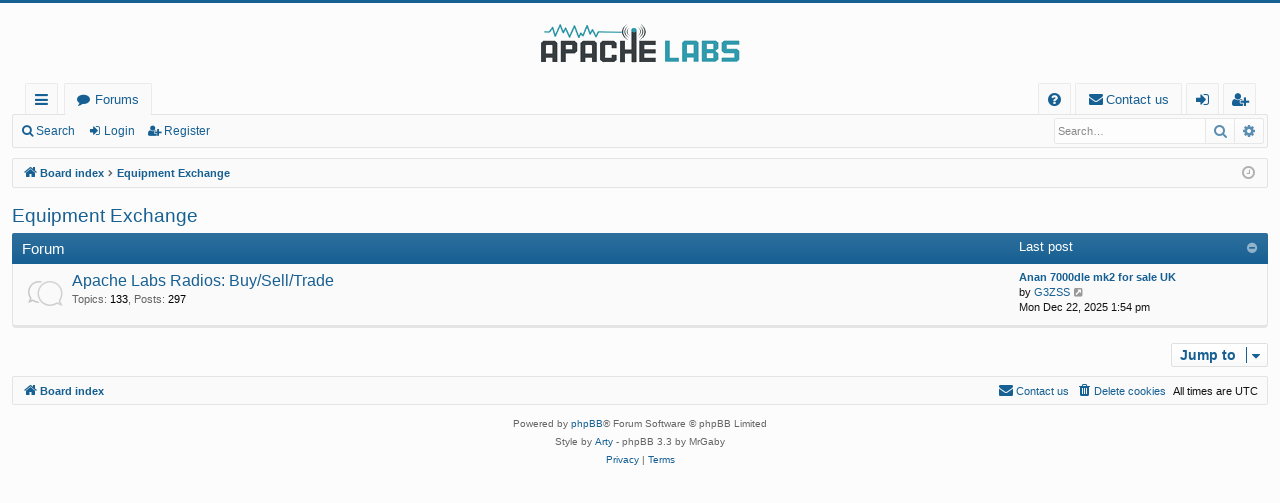

--- FILE ---
content_type: text/html; charset=UTF-8
request_url: https://community.apache-labs.com/viewforum.php?f=25&sid=88c089131021075247fed34573d86ccc
body_size: 4895
content:
<!DOCTYPE html>
<html dir="ltr" lang="en-gb">
<head>
<meta charset="utf-8" />
<meta http-equiv="X-UA-Compatible" content="IE=edge">
<meta name="viewport" content="width=device-width, initial-scale=1" />

<title>Apache Labs Community Forum - Equipment Exchange</title>




	<link rel="alternate" type="application/atom+xml" title="Feed - Apache Labs Community Forum" href="/feed?sid=884183371c59f6bf4c5dfe40e23066a1">			<link rel="alternate" type="application/atom+xml" title="Feed - New Topics" href="/feed/topics?sid=884183371c59f6bf4c5dfe40e23066a1">	<link rel="alternate" type="application/atom+xml" title="Feed - Active Topics" href="/feed/topics_active?sid=884183371c59f6bf4c5dfe40e23066a1">			

<!--
	phpBB style name: basic
	Based on style:   prosilver
	Original author:  Arty ( https://www.artodia.com )
	Modified by: 	  MrGaby
-->


<link href="./assets/css/font-awesome.min.css?assets_version=31" rel="stylesheet">
<link href="./styles/basic/theme/stylesheet.css?assets_version=31" rel="stylesheet">




<!--[if lte IE 9]>
	<link href="./styles/basic/theme/tweaks.css?assets_version=31" rel="stylesheet">
<![endif]-->




					<!-- Global site tag (gtag.js) - Google Analytics -->
		<script async src="https://www.googletagmanager.com/gtag/js?id=G-C90MSYH3PY"></script>
		<script>
			window.dataLayer = window.dataLayer || [];
			function gtag(){dataLayer.push(arguments);}
			gtag('js', new Date());

			gtag('config', 'G-C90MSYH3PY', {});
		</script>
	
</head>
<body id="phpbb" class="nojs notouch section-viewforum ltr " data-online-text="Online">


	<a id="top" class="top-anchor" accesskey="t"></a>
	<div id="page-header" class="page-width">
		<div class="headerbar" role="banner">
					<div class="inner">

			<div id="site-description" class="site-description">
				<a id="logo" class="logo" href="./index.php?sid=884183371c59f6bf4c5dfe40e23066a1" title="Board index">
					<img src="./styles/basic/theme/images/logo.png" data-src-hd="./styles/basic/theme/images/logo_hd.png" alt="Apache Labs Community Forum"/>
				</a>
				<p class="sitename">Apache Labs Community Forum</p>
				<p></p>
				<p class="skiplink"><a href="#start_here">Skip to content</a></p>
			</div>

																		
			</div>
					</div>


				


<div class="navbar tabbed not-static" role="navigation">
	<div class="inner page-width">
		<div class="nav-tabs" data-current-page="viewforum">
			<ul class="leftside">
				<li id="quick-links" class="quick-links tab responsive-menu dropdown-container">
					<a href="#" class="nav-link dropdown-trigger">Quick links</a>
					<div class="dropdown">
						<div class="pointer"><div class="pointer-inner"></div></div>
						<ul class="dropdown-contents" role="menu">
								
			<li class="separator"></li>
													<li>
								<a href="./search.php?search_id=unanswered&amp;sid=884183371c59f6bf4c5dfe40e23066a1" role="menuitem">
									<i class="icon fa-file-o fa-fw icon-gray" aria-hidden="true"></i><span>Unanswered topics</span>
								</a>
							</li>
							<li>
								<a href="./search.php?search_id=active_topics&amp;sid=884183371c59f6bf4c5dfe40e23066a1" role="menuitem">
									<i class="icon fa-file-o fa-fw icon-blue" aria-hidden="true"></i><span>Active topics</span>
								</a>
							</li>
							<li class="separator"></li>
							<li>
								<a href="./search.php?sid=884183371c59f6bf4c5dfe40e23066a1" role="menuitem">
									<i class="icon fa-search fa-fw" aria-hidden="true"></i><span>Search</span>
								</a>
							</li>	
	
													</ul>
					</div>
				</li>
												<li class="tab forums selected" data-responsive-class="small-icon icon-forums">
					<a class="nav-link" href="./index.php?sid=884183371c59f6bf4c5dfe40e23066a1">Forums</a>
				</li>
											</ul>
			<ul class="rightside" role="menu">
								<li class="tab faq" data-select-match="faq" data-responsive-class="small-icon icon-faq">
					<a class="nav-link" href="/help/faq?sid=884183371c59f6bf4c5dfe40e23066a1" rel="help" title="Frequently Asked Questions" role="menuitem">
						<i class="icon fa-question-circle fa-fw" aria-hidden="true"></i><span>FAQ</span>
					</a>
				</li>
					<li class="" data-last-responsive="true">
		<a href="/contactadmin?sid=884183371c59f6bf4c5dfe40e23066a1" role="menuitem">
			<i class="icon fa-envelope fa-fw" aria-hidden="true"></i><span>Contact us</span>
		</a>
	</li>
																					<li class="tab login"  data-skip-responsive="true" data-select-match="login"><a class="nav-link" href="./ucp.php?mode=login&amp;redirect=viewforum.php%3Ff%3D25&amp;sid=884183371c59f6bf4c5dfe40e23066a1" title="Login" accesskey="x" role="menuitem">Login</a></li>
											<li class="tab register" data-skip-responsive="true" data-select-match="register"><a class="nav-link" href="./ucp.php?mode=register&amp;sid=884183371c59f6bf4c5dfe40e23066a1" role="menuitem">Register</a></li>
																	</ul>
		</div>
	</div>
</div>

<div class="navbar secondary with-search">
	<ul role="menubar">
											<li class="small-icon icon-search responsive-hide"><a href="./search.php?sid=884183371c59f6bf4c5dfe40e23066a1">Search</a></li>
														<li class="small-icon icon-login"><a href="./ucp.php?mode=login&amp;redirect=viewforum.php%3Ff%3D25&amp;sid=884183371c59f6bf4c5dfe40e23066a1" title="Login">Login</a></li>
									<li class="small-icon icon-register"><a href="./ucp.php?mode=register&amp;sid=884183371c59f6bf4c5dfe40e23066a1">Register</a></li>
									
					<li class="search-box not-responsive">			<div id="search-box" class="search-box search-header" role="search">
				<form action="./search.php?sid=884183371c59f6bf4c5dfe40e23066a1" method="get" id="search">
				<fieldset>
					<input name="keywords" id="keywords" type="search" maxlength="128" title="Search for keywords" class="inputbox search tiny" size="20" value="" placeholder="Search…" />
					<button class="button button-search" type="submit" title="Search">
						<i class="icon fa-search fa-fw" aria-hidden="true"></i><span class="sr-only">Search</span>
					</button>
					<a href="./search.php?sid=884183371c59f6bf4c5dfe40e23066a1" class="button button-search-end" title="Advanced search">
						<i class="icon fa-cog fa-fw" aria-hidden="true"></i><span class="sr-only">Advanced search</span>
					</a>
					<input type="hidden" name="sid" value="884183371c59f6bf4c5dfe40e23066a1" />

				</fieldset>
				</form>
			</div>
			</li>
			</ul>
</div>

	</div>

<div id="wrap" class="page-width">

	
	<a id="start_here" class="top-anchor"></a>
	<div id="page-body" class="page-body" role="main">
		<div class="navbar">
	<ul id="nav-breadcrumbs" class="nav-breadcrumbs linklist navlinks" role="menubar">
				
		
		<li class="breadcrumbs" itemscope itemtype="https://schema.org/BreadcrumbList">

			
						<span class="crumb" itemtype="https://schema.org/ListItem" itemprop="itemListElement" itemscope><a itemprop="item" href="./index.php?sid=884183371c59f6bf4c5dfe40e23066a1" accesskey="h" data-navbar-reference="index"><i class="icon fa-home fa-fw"></i><span itemprop="name">Board index</span></a><meta itemprop="position" content="1" /></span>

									
						<span class="crumb" itemtype="https://schema.org/ListItem" itemprop="itemListElement" itemscope data-forum-id="25"><a itemprop="item" href="./viewforum.php?f=25&amp;sid=884183371c59f6bf4c5dfe40e23066a1"><span itemprop="name">Equipment Exchange</span></a><meta itemprop="position" content="2" /></span>
						
			
		</li>

		
		
			<li class="rightside responsive-search">
				<a href="./search.php?sid=884183371c59f6bf4c5dfe40e23066a1" title="View the advanced search options" role="menuitem">
					<i class="icon fa-search fa-fw" aria-hidden="true"></i><span class="sr-only">Search</span>
				</a>
			</li>
				<li class="rightside dropdown-container icon-only">
			<a href="#" class="dropdown-trigger time" title="It is currently Sat Jan 17, 2026 11:45 am"><i class="fa fa-clock-o"></i></a>
			<div class="dropdown">
				<div class="pointer"><div class="pointer-inner"></div></div>
				<ul class="dropdown-contents">
					<li>It is currently Sat Jan 17, 2026 11:45 am</li>
					<li>All times are <span title="UTC">UTC</span></li>
				</ul>
			</div>
		</li>
	</ul>
</div>

		
		<h2 class="forum-title"><a href="./viewforum.php?f=25&amp;sid=884183371c59f6bf4c5dfe40e23066a1">Equipment Exchange</a></h2>


	
	
				<div class="forabg category-26 elegant" data-hide-description="1">
			<div class="inner">
			<ul class="topiclist">
				<li class="header">
										<dl class="row-item">
						<dt><div class="list-inner">Forum</div></dt>
												<dd class="lastpost"><span>Last post</span></dd>
					</dl>
									</li>
			</ul>
			<ul class="topiclist forums">
		
					<li class="row forum-26">
									<dl class="row-item forum_read elegant-row">
				<dt title="No unread posts">
										<div class="list-inner">
													<!--
								<a class="feed-icon-forum" title="Feed - Apache Labs Radios: Buy/Sell/Trade" href="/feed?sid=884183371c59f6bf4c5dfe40e23066a1?f=26">
									<i class="icon fa-rss-square fa-fw icon-orange" aria-hidden="true"></i><span class="sr-only">Feed - Apache Labs Radios: Buy/Sell/Trade</span>
								</a>
							-->
																		<a href="./viewforum.php?f=26&amp;sid=884183371c59f6bf4c5dfe40e23066a1" class="forumtitle" data-id="26">Apache Labs Radios: Buy/Sell/Trade</a>
						<div class="forum-description">Apache Labs radios ONLY, no other gear unless it comes with the radio.</div>													<div class="forum-statistics">
					<span class="dfn">Topics</span>: <span class="value">133</span><span class="comma">, </span>
					<span class="dfn">Posts</span>: <span class="value">297</span>
				</div>
						
												
																										<div class="forum-lastpost" style="display: none;">
								<span><strong>Last post:</strong> <a href="./viewtopic.php?p=32585&amp;sid=884183371c59f6bf4c5dfe40e23066a1#p32585" title="Anan 7000dle mk2 for sale UK" class="lastsubject">Anan 7000dle mk2 for sale UK</a></span>
								<span>by <a href="./memberlist.php?mode=viewprofile&amp;u=2774&amp;sid=884183371c59f6bf4c5dfe40e23066a1" class="username">G3ZSS</a>, Mon Dec 22, 2025 1:54 pm</span>
							</div>
																		</div>
				</dt>
														<dd class="lastpost">
						<span>
							
															<dfn>Last post</dfn>
																										<a href="./viewtopic.php?p=32585&amp;sid=884183371c59f6bf4c5dfe40e23066a1#p32585" title="Anan 7000dle mk2 for sale UK" class="lastsubject">Anan 7000dle mk2 for sale UK</a> <br />
																	by <a href="./memberlist.php?mode=viewprofile&amp;u=2774&amp;sid=884183371c59f6bf4c5dfe40e23066a1" class="username">G3ZSS</a>																	<a href="./viewtopic.php?p=32585&amp;sid=884183371c59f6bf4c5dfe40e23066a1#p32585" title="View the latest post">
										<i class="icon fa-external-link-square fa-fw icon-lightgray icon-md" aria-hidden="true"></i><span class="sr-only">View the latest post</span>
									</a>
																<br /><time datetime="2025-12-22T13:54:13+00:00">Mon Dec 22, 2025 1:54 pm</time>
													</span>
					</dd>
							</dl>
					</li>
			
				</ul>

			</div>
		</div>
		




	


<div class="action-bar actions-jump">
	
		<div class="jumpbox dropdown-container dropdown-container-right dropdown-up dropdown-left dropdown-button-control" id="jumpbox">
			<span title="Jump to" class="button button-secondary dropdown-trigger dropdown-select">
				<span>Jump to</span>
				<span class="caret"><i class="icon fa-sort-down fa-fw" aria-hidden="true"></i></span>
			</span>
		<div class="dropdown">
			<div class="pointer"><div class="pointer-inner"></div></div>
			<ul class="dropdown-contents">
																				<li><a href="./viewforum.php?f=19&amp;sid=884183371c59f6bf4c5dfe40e23066a1" class="jumpbox-cat-link"> <span> Apache Labs News</span></a></li>
																<li><a href="./viewforum.php?f=3&amp;sid=884183371c59f6bf4c5dfe40e23066a1" class="jumpbox-sub-link"><span class="spacer"></span> <span>&#8627; &nbsp; Apache Labs News</span></a></li>
																<li><a href="./viewforum.php?f=5&amp;sid=884183371c59f6bf4c5dfe40e23066a1" class="jumpbox-cat-link"> <span> Client Software Discussion</span></a></li>
																<li><a href="./viewforum.php?f=9&amp;sid=884183371c59f6bf4c5dfe40e23066a1" class="jumpbox-sub-link"><span class="spacer"></span> <span>&#8627; &nbsp; Thetis</span></a></li>
																<li><a href="./viewforum.php?f=7&amp;sid=884183371c59f6bf4c5dfe40e23066a1" class="jumpbox-sub-link"><span class="spacer"></span> <span>&#8627; &nbsp; piHPSDR</span></a></li>
																<li><a href="./viewforum.php?f=48&amp;sid=884183371c59f6bf4c5dfe40e23066a1" class="jumpbox-sub-link"><span class="spacer"></span> <span>&#8627; &nbsp; G2 Operating System &amp; Applications</span></a></li>
																<li><a href="./viewforum.php?f=20&amp;sid=884183371c59f6bf4c5dfe40e23066a1" class="jumpbox-sub-link"><span class="spacer"></span> <span>&#8627; &nbsp; PureSignal Operations (PowerSDR &amp; Thetis)</span></a></li>
																<li><a href="./viewforum.php?f=21&amp;sid=884183371c59f6bf4c5dfe40e23066a1" class="jumpbox-sub-link"><span class="spacer"></span> <span>&#8627; &nbsp; Diversity Operations (PowerSDR &amp; Thetis)</span></a></li>
																<li><a href="./viewforum.php?f=33&amp;sid=884183371c59f6bf4c5dfe40e23066a1" class="jumpbox-sub-link"><span class="spacer"></span> <span>&#8627; &nbsp; Macro &amp; MIDI Controller Software, Hardware &amp; Scripts</span></a></li>
																<li><a href="./viewforum.php?f=6&amp;sid=884183371c59f6bf4c5dfe40e23066a1" class="jumpbox-sub-link"><span class="spacer"></span> <span>&#8627; &nbsp; PowerSDR mRX</span></a></li>
																<li><a href="./viewforum.php?f=40&amp;sid=884183371c59f6bf4c5dfe40e23066a1" class="jumpbox-sub-link"><span class="spacer"></span> <span>&#8627; &nbsp; linHPSDR</span></a></li>
																<li><a href="./viewforum.php?f=8&amp;sid=884183371c59f6bf4c5dfe40e23066a1" class="jumpbox-sub-link"><span class="spacer"></span> <span>&#8627; &nbsp; SDR Console</span></a></li>
																<li><a href="./viewforum.php?f=10&amp;sid=884183371c59f6bf4c5dfe40e23066a1" class="jumpbox-sub-link"><span class="spacer"></span> <span>&#8627; &nbsp; All Other Clients</span></a></li>
																<li><a href="./viewforum.php?f=11&amp;sid=884183371c59f6bf4c5dfe40e23066a1" class="jumpbox-cat-link"> <span> Hardware &amp; Software Interfacing</span></a></li>
																<li><a href="./viewforum.php?f=22&amp;sid=884183371c59f6bf4c5dfe40e23066a1" class="jumpbox-sub-link"><span class="spacer"></span> <span>&#8627; &nbsp; Network Connections &amp; Network Hardware</span></a></li>
																<li><a href="./viewforum.php?f=24&amp;sid=884183371c59f6bf4c5dfe40e23066a1" class="jumpbox-sub-link"><span class="spacer"></span><span class="spacer"></span> <span>&#8627; &nbsp; Remote Operation Over The Internet</span></a></li>
																<li><a href="./viewforum.php?f=12&amp;sid=884183371c59f6bf4c5dfe40e23066a1" class="jumpbox-sub-link"><span class="spacer"></span> <span>&#8627; &nbsp; Microphones, Speakers &amp; Audio Hardware</span></a></li>
																<li><a href="./viewforum.php?f=13&amp;sid=884183371c59f6bf4c5dfe40e23066a1" class="jumpbox-sub-link"><span class="spacer"></span> <span>&#8627; &nbsp; Digital (&quot;Virtual&quot;) Audio</span></a></li>
																<li><a href="./viewforum.php?f=14&amp;sid=884183371c59f6bf4c5dfe40e23066a1" class="jumpbox-sub-link"><span class="spacer"></span> <span>&#8627; &nbsp; Keys, Keyers, Paddles &amp; Bugs</span></a></li>
																<li><a href="./viewforum.php?f=15&amp;sid=884183371c59f6bf4c5dfe40e23066a1" class="jumpbox-sub-link"><span class="spacer"></span> <span>&#8627; &nbsp; Amplifiers &amp; Tuners</span></a></li>
																<li><a href="./viewforum.php?f=16&amp;sid=884183371c59f6bf4c5dfe40e23066a1" class="jumpbox-sub-link"><span class="spacer"></span> <span>&#8627; &nbsp; Digital Mode, Rig Control &amp; Logging Software</span></a></li>
																<li><a href="./viewforum.php?f=36&amp;sid=884183371c59f6bf4c5dfe40e23066a1" class="jumpbox-sub-link"><span class="spacer"></span> <span>&#8627; &nbsp; Transverters</span></a></li>
																<li><a href="./viewforum.php?f=46&amp;sid=884183371c59f6bf4c5dfe40e23066a1" class="jumpbox-sub-link"><span class="spacer"></span> <span>&#8627; &nbsp; Apache-specific Hardware Discussions</span></a></li>
																<li><a href="./viewforum.php?f=17&amp;sid=884183371c59f6bf4c5dfe40e23066a1" class="jumpbox-sub-link"><span class="spacer"></span> <span>&#8627; &nbsp; Everything Else: Antennas, Relays, Switches, Power, Grounding, Cooling, etc.</span></a></li>
																<li><a href="./viewforum.php?f=37&amp;sid=884183371c59f6bf4c5dfe40e23066a1" class="jumpbox-sub-link"><span class="spacer"></span> <span>&#8627; &nbsp; PC's &amp; Homebrew Hardware</span></a></li>
																<li><a href="./viewforum.php?f=23&amp;sid=884183371c59f6bf4c5dfe40e23066a1" class="jumpbox-cat-link"> <span> Firmware Discussion</span></a></li>
																<li><a href="./viewforum.php?f=18&amp;sid=884183371c59f6bf4c5dfe40e23066a1" class="jumpbox-sub-link"><span class="spacer"></span> <span>&#8627; &nbsp; Upgrading/Downgrading</span></a></li>
																<li><a href="./viewforum.php?f=32&amp;sid=884183371c59f6bf4c5dfe40e23066a1" class="jumpbox-sub-link"><span class="spacer"></span> <span>&#8627; &nbsp; Protocol 2 Firmware (all radios)</span></a></li>
																<li><a href="./viewforum.php?f=27&amp;sid=884183371c59f6bf4c5dfe40e23066a1" class="jumpbox-sub-link"><span class="spacer"></span> <span>&#8627; &nbsp; Orion Mk II &amp; III Firmware (all 7000, 8000 &amp; Andromeda Variants)</span></a></li>
																<li><a href="./viewforum.php?f=28&amp;sid=884183371c59f6bf4c5dfe40e23066a1" class="jumpbox-sub-link"><span class="spacer"></span> <span>&#8627; &nbsp; Orion Firmware (200D)</span></a></li>
																<li><a href="./viewforum.php?f=29&amp;sid=884183371c59f6bf4c5dfe40e23066a1" class="jumpbox-sub-link"><span class="spacer"></span> <span>&#8627; &nbsp; Angelia Firmware (100D)</span></a></li>
																<li><a href="./viewforum.php?f=30&amp;sid=884183371c59f6bf4c5dfe40e23066a1" class="jumpbox-sub-link"><span class="spacer"></span> <span>&#8627; &nbsp; Hermes Firmware (10 &amp; 100)</span></a></li>
																<li><a href="./viewforum.php?f=31&amp;sid=884183371c59f6bf4c5dfe40e23066a1" class="jumpbox-sub-link"><span class="spacer"></span> <span>&#8627; &nbsp; Hermes 14-bit Firmware (10E, 100B)</span></a></li>
																<li><a href="./viewforum.php?f=34&amp;sid=884183371c59f6bf4c5dfe40e23066a1" class="jumpbox-cat-link"> <span> User Guides, Schematics &amp; Other Documentation</span></a></li>
																<li><a href="./viewforum.php?f=35&amp;sid=884183371c59f6bf4c5dfe40e23066a1" class="jumpbox-sub-link"><span class="spacer"></span> <span>&#8627; &nbsp; User Guides, Schematics &amp; Other Documentation</span></a></li>
																<li><a href="./viewforum.php?f=42&amp;sid=884183371c59f6bf4c5dfe40e23066a1" class="jumpbox-sub-link"><span class="spacer"></span> <span>&#8627; &nbsp; Legacy Yahoo Group Files</span></a></li>
																<li><a href="./viewforum.php?f=38&amp;sid=884183371c59f6bf4c5dfe40e23066a1" class="jumpbox-cat-link"> <span> Other Topics</span></a></li>
																<li><a href="./viewforum.php?f=43&amp;sid=884183371c59f6bf4c5dfe40e23066a1" class="jumpbox-sub-link"><span class="spacer"></span> <span>&#8627; &nbsp; Sales, Delivery, Warranty &amp; Repair Discussions</span></a></li>
																<li><a href="./viewforum.php?f=39&amp;sid=884183371c59f6bf4c5dfe40e23066a1" class="jumpbox-sub-link"><span class="spacer"></span> <span>&#8627; &nbsp; Forum Problems (like posting photos, etc.)</span></a></li>
																<li><a href="./viewforum.php?f=25&amp;sid=884183371c59f6bf4c5dfe40e23066a1" class="jumpbox-cat-link"> <span> Equipment Exchange</span></a></li>
																<li><a href="./viewforum.php?f=26&amp;sid=884183371c59f6bf4c5dfe40e23066a1" class="jumpbox-sub-link"><span class="spacer"></span> <span>&#8627; &nbsp; Apache Labs Radios: Buy/Sell/Trade</span></a></li>
											</ul>
		</div>
	</div>

	</div>




			</div>


	<div class="navbar" role="navigation">
	<div class="inner">

	<ul id="nav-footer" class="nav-footer linklist" role="menubar">
		<li class="breadcrumbs">
									<span class="crumb"><a href="./index.php?sid=884183371c59f6bf4c5dfe40e23066a1" data-navbar-reference="index"><i class="icon fa-home fa-fw" aria-hidden="true"></i><span>Board index</span></a></span>					</li>
		
				<li class="rightside">All times are <span title="UTC">UTC</span></li>
							<li class="rightside">
				<a href="/user/delete_cookies?sid=884183371c59f6bf4c5dfe40e23066a1" data-ajax="true" data-refresh="true" role="menuitem">
					<i class="icon fa-trash fa-fw" aria-hidden="true"></i><span>Delete cookies</span>
				</a>
			</li>
												<li class="rightside" data-last-responsive="true">
		<a href="/contactadmin?sid=884183371c59f6bf4c5dfe40e23066a1" role="menuitem">
			<i class="icon fa-envelope fa-fw" aria-hidden="true"></i><span>Contact us</span>
		</a>
	</li>
			</ul>

	</div>
</div>
</div>

<div id="page-footer" class="page-width" role="contentinfo">
	
	<div class="copyright">
				<p class="footer-row">
			<span class="footer-copyright">Powered by <a href="https://www.phpbb.com/">phpBB</a>&reg; Forum Software &copy; phpBB Limited</span>
		</p>
		<p class="footer-row">
			<span class="footer-copyright">Style by <a href="https://www.artodia.com/">Arty</a> - phpBB 3.3 by MrGaby</span>
		</p>
						<p class="footer-row" role="menu">
			<a class="footer-link" href="./ucp.php?mode=privacy&amp;sid=884183371c59f6bf4c5dfe40e23066a1" title="Privacy" role="menuitem">
				<span class="footer-link-text">Privacy</span>
			</a>
			|
			<a class="footer-link" href="./ucp.php?mode=terms&amp;sid=884183371c59f6bf4c5dfe40e23066a1" title="Terms" role="menuitem">
				<span class="footer-link-text">Terms</span>
			</a>
		</p>
					</div>

	<div id="darkenwrapper" class="darkenwrapper" data-ajax-error-title="AJAX error" data-ajax-error-text="Something went wrong when processing your request." data-ajax-error-text-abort="User aborted request." data-ajax-error-text-timeout="Your request timed out; please try again." data-ajax-error-text-parsererror="Something went wrong with the request and the server returned an invalid reply.">
		<div id="darken" class="darken">&nbsp;</div>
	</div>

	<div id="phpbb_alert" class="phpbb_alert" data-l-err="Error" data-l-timeout-processing-req="Request timed out.">
		<a href="#" class="alert_close">
		</a>
		<h3 class="alert_title">&nbsp;</h3><p class="alert_text"></p>
	</div>
	<div id="phpbb_confirm" class="phpbb_alert">
		<a href="#" class="alert_close">
		</a>
		<div class="alert_text"></div>
	</div>
</div>


<div>
	<a id="bottom" class="top-anchor" accesskey="z"></a>
	</div>

<script src="./assets/javascript/jquery-3.7.1.min.js?assets_version=31"></script>
<script src="./assets/javascript/core.js?assets_version=31"></script>



<script src="./styles/basic/template/forum_fn.js?assets_version=31"></script>
<script src="./styles/basic/template/ajax.js?assets_version=31"></script>



</body>
</html>
